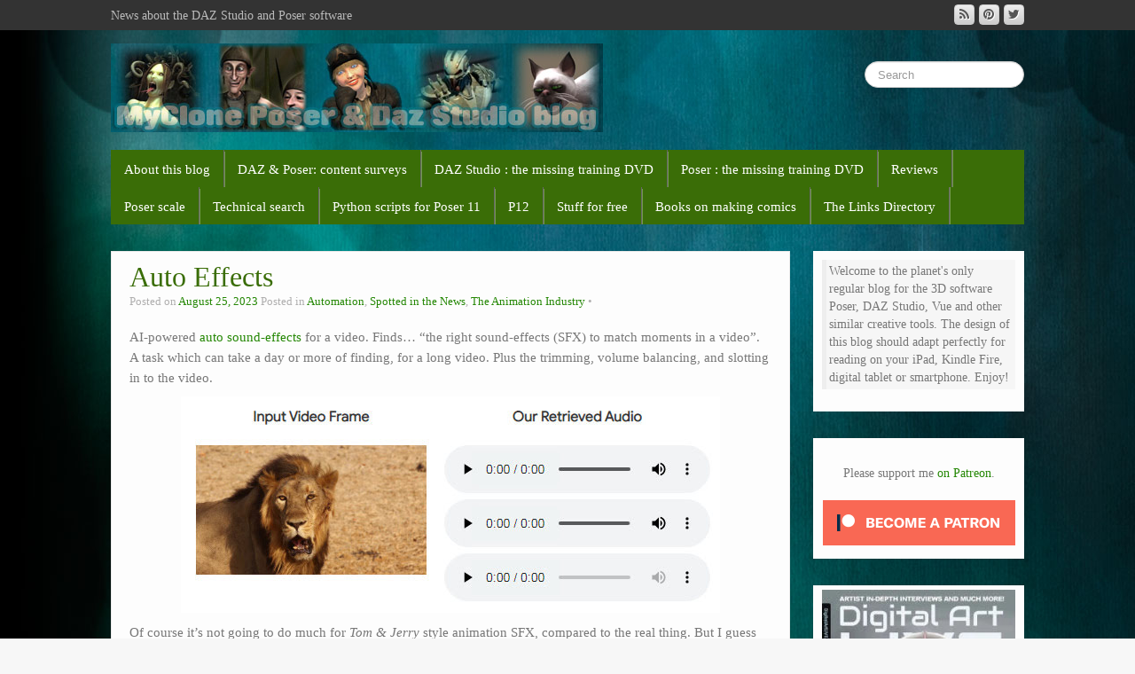

--- FILE ---
content_type: text/html; charset=UTF-8
request_url: https://jurn.link/dazposer/index.php/2023/08/25/auto-effects/
body_size: 13797
content:
	<!DOCTYPE html>
	<!--[if lt IE 7]>
	<html class="ie ie6 lte9 lte8 lte7" lang="en-US">
	<![endif]-->
	<!--[if IE 7]>
	<html class="ie ie7 lte9 lte8 lte7" lang="en-US">
	<![endif]-->
	<!--[if IE 8]>
	<html class="ie ie8 lte9 lte8" lang="en-US">
	<![endif]-->
	<!--[if IE 9]>
	<html class="ie ie9" lang="en-US">
	<![endif]-->
	<!--[if gt IE 9]>
	<html lang="en-US"> <![endif]-->
	<!--[if !IE]><!-->
<html lang="en-US">
	<!--<![endif]-->
	<head>
		<meta charset="UTF-8"/>
		<meta name="viewport" content="width=device-width"/>

		<link rel="profile" href="http://gmpg.org/xfn/11"/>
		<link rel="pingback" href="https://jurn.link/dazposer/xmlrpc.php"/>

		<!-- IE6-8 support of HTML5 elements -->

		<title>Auto Effects &#8211; MyClone Poser and Daz Studio blog</title>
<meta name='robots' content='max-image-preview:large' />
<link rel="alternate" type="application/rss+xml" title="MyClone Poser and Daz Studio blog &raquo; Feed" href="https://jurn.link/dazposer/index.php/feed/" />
<link rel="alternate" type="application/rss+xml" title="MyClone Poser and Daz Studio blog &raquo; Comments Feed" href="https://jurn.link/dazposer/index.php/comments/feed/" />
<link rel="alternate" type="application/rss+xml" title="MyClone Poser and Daz Studio blog &raquo; Auto Effects Comments Feed" href="https://jurn.link/dazposer/index.php/2023/08/25/auto-effects/feed/" />
<link rel="alternate" title="oEmbed (JSON)" type="application/json+oembed" href="https://jurn.link/dazposer/index.php/wp-json/oembed/1.0/embed?url=https%3A%2F%2Fjurn.link%2Fdazposer%2Findex.php%2F2023%2F08%2F25%2Fauto-effects%2F" />
<link rel="alternate" title="oEmbed (XML)" type="text/xml+oembed" href="https://jurn.link/dazposer/index.php/wp-json/oembed/1.0/embed?url=https%3A%2F%2Fjurn.link%2Fdazposer%2Findex.php%2F2023%2F08%2F25%2Fauto-effects%2F&#038;format=xml" />
<style id='wp-img-auto-sizes-contain-inline-css'>
img:is([sizes=auto i],[sizes^="auto," i]){contain-intrinsic-size:3000px 1500px}
/*# sourceURL=wp-img-auto-sizes-contain-inline-css */
</style>

<link rel='stylesheet' id='urvanov_syntax_highlighter-css' href='https://jurn.link/dazposer/wp-content/plugins/urvanov-syntax-highlighter/css/min/urvanov_syntax_highlighter.min.css?ver=2.9.0' media='all' />
<style id='wp-emoji-styles-inline-css'>

	img.wp-smiley, img.emoji {
		display: inline !important;
		border: none !important;
		box-shadow: none !important;
		height: 1em !important;
		width: 1em !important;
		margin: 0 0.07em !important;
		vertical-align: -0.1em !important;
		background: none !important;
		padding: 0 !important;
	}
/*# sourceURL=wp-emoji-styles-inline-css */
</style>
<link rel='stylesheet' id='wp-block-library-css' href='https://jurn.link/dazposer/wp-includes/css/dist/block-library/style.min.css?ver=6.9' media='all' />
<style id='wp-block-archives-inline-css'>
.wp-block-archives{box-sizing:border-box}.wp-block-archives-dropdown label{display:block}
/*# sourceURL=https://jurn.link/dazposer/wp-includes/blocks/archives/style.min.css */
</style>
<style id='wp-block-categories-inline-css'>
.wp-block-categories{box-sizing:border-box}.wp-block-categories.alignleft{margin-right:2em}.wp-block-categories.alignright{margin-left:2em}.wp-block-categories.wp-block-categories-dropdown.aligncenter{text-align:center}.wp-block-categories .wp-block-categories__label{display:block;width:100%}
/*# sourceURL=https://jurn.link/dazposer/wp-includes/blocks/categories/style.min.css */
</style>
<style id='wp-block-heading-inline-css'>
h1:where(.wp-block-heading).has-background,h2:where(.wp-block-heading).has-background,h3:where(.wp-block-heading).has-background,h4:where(.wp-block-heading).has-background,h5:where(.wp-block-heading).has-background,h6:where(.wp-block-heading).has-background{padding:1.25em 2.375em}h1.has-text-align-left[style*=writing-mode]:where([style*=vertical-lr]),h1.has-text-align-right[style*=writing-mode]:where([style*=vertical-rl]),h2.has-text-align-left[style*=writing-mode]:where([style*=vertical-lr]),h2.has-text-align-right[style*=writing-mode]:where([style*=vertical-rl]),h3.has-text-align-left[style*=writing-mode]:where([style*=vertical-lr]),h3.has-text-align-right[style*=writing-mode]:where([style*=vertical-rl]),h4.has-text-align-left[style*=writing-mode]:where([style*=vertical-lr]),h4.has-text-align-right[style*=writing-mode]:where([style*=vertical-rl]),h5.has-text-align-left[style*=writing-mode]:where([style*=vertical-lr]),h5.has-text-align-right[style*=writing-mode]:where([style*=vertical-rl]),h6.has-text-align-left[style*=writing-mode]:where([style*=vertical-lr]),h6.has-text-align-right[style*=writing-mode]:where([style*=vertical-rl]){rotate:180deg}
/*# sourceURL=https://jurn.link/dazposer/wp-includes/blocks/heading/style.min.css */
</style>
<style id='wp-block-group-inline-css'>
.wp-block-group{box-sizing:border-box}:where(.wp-block-group.wp-block-group-is-layout-constrained){position:relative}
/*# sourceURL=https://jurn.link/dazposer/wp-includes/blocks/group/style.min.css */
</style>
<style id='wp-block-group-theme-inline-css'>
:where(.wp-block-group.has-background){padding:1.25em 2.375em}
/*# sourceURL=https://jurn.link/dazposer/wp-includes/blocks/group/theme.min.css */
</style>
<style id='global-styles-inline-css'>
:root{--wp--preset--aspect-ratio--square: 1;--wp--preset--aspect-ratio--4-3: 4/3;--wp--preset--aspect-ratio--3-4: 3/4;--wp--preset--aspect-ratio--3-2: 3/2;--wp--preset--aspect-ratio--2-3: 2/3;--wp--preset--aspect-ratio--16-9: 16/9;--wp--preset--aspect-ratio--9-16: 9/16;--wp--preset--color--black: #000000;--wp--preset--color--cyan-bluish-gray: #abb8c3;--wp--preset--color--white: #ffffff;--wp--preset--color--pale-pink: #f78da7;--wp--preset--color--vivid-red: #cf2e2e;--wp--preset--color--luminous-vivid-orange: #ff6900;--wp--preset--color--luminous-vivid-amber: #fcb900;--wp--preset--color--light-green-cyan: #7bdcb5;--wp--preset--color--vivid-green-cyan: #00d084;--wp--preset--color--pale-cyan-blue: #8ed1fc;--wp--preset--color--vivid-cyan-blue: #0693e3;--wp--preset--color--vivid-purple: #9b51e0;--wp--preset--gradient--vivid-cyan-blue-to-vivid-purple: linear-gradient(135deg,rgb(6,147,227) 0%,rgb(155,81,224) 100%);--wp--preset--gradient--light-green-cyan-to-vivid-green-cyan: linear-gradient(135deg,rgb(122,220,180) 0%,rgb(0,208,130) 100%);--wp--preset--gradient--luminous-vivid-amber-to-luminous-vivid-orange: linear-gradient(135deg,rgb(252,185,0) 0%,rgb(255,105,0) 100%);--wp--preset--gradient--luminous-vivid-orange-to-vivid-red: linear-gradient(135deg,rgb(255,105,0) 0%,rgb(207,46,46) 100%);--wp--preset--gradient--very-light-gray-to-cyan-bluish-gray: linear-gradient(135deg,rgb(238,238,238) 0%,rgb(169,184,195) 100%);--wp--preset--gradient--cool-to-warm-spectrum: linear-gradient(135deg,rgb(74,234,220) 0%,rgb(151,120,209) 20%,rgb(207,42,186) 40%,rgb(238,44,130) 60%,rgb(251,105,98) 80%,rgb(254,248,76) 100%);--wp--preset--gradient--blush-light-purple: linear-gradient(135deg,rgb(255,206,236) 0%,rgb(152,150,240) 100%);--wp--preset--gradient--blush-bordeaux: linear-gradient(135deg,rgb(254,205,165) 0%,rgb(254,45,45) 50%,rgb(107,0,62) 100%);--wp--preset--gradient--luminous-dusk: linear-gradient(135deg,rgb(255,203,112) 0%,rgb(199,81,192) 50%,rgb(65,88,208) 100%);--wp--preset--gradient--pale-ocean: linear-gradient(135deg,rgb(255,245,203) 0%,rgb(182,227,212) 50%,rgb(51,167,181) 100%);--wp--preset--gradient--electric-grass: linear-gradient(135deg,rgb(202,248,128) 0%,rgb(113,206,126) 100%);--wp--preset--gradient--midnight: linear-gradient(135deg,rgb(2,3,129) 0%,rgb(40,116,252) 100%);--wp--preset--font-size--small: 13px;--wp--preset--font-size--medium: 20px;--wp--preset--font-size--large: 36px;--wp--preset--font-size--x-large: 42px;--wp--preset--spacing--20: 0.44rem;--wp--preset--spacing--30: 0.67rem;--wp--preset--spacing--40: 1rem;--wp--preset--spacing--50: 1.5rem;--wp--preset--spacing--60: 2.25rem;--wp--preset--spacing--70: 3.38rem;--wp--preset--spacing--80: 5.06rem;--wp--preset--shadow--natural: 6px 6px 9px rgba(0, 0, 0, 0.2);--wp--preset--shadow--deep: 12px 12px 50px rgba(0, 0, 0, 0.4);--wp--preset--shadow--sharp: 6px 6px 0px rgba(0, 0, 0, 0.2);--wp--preset--shadow--outlined: 6px 6px 0px -3px rgb(255, 255, 255), 6px 6px rgb(0, 0, 0);--wp--preset--shadow--crisp: 6px 6px 0px rgb(0, 0, 0);}:where(.is-layout-flex){gap: 0.5em;}:where(.is-layout-grid){gap: 0.5em;}body .is-layout-flex{display: flex;}.is-layout-flex{flex-wrap: wrap;align-items: center;}.is-layout-flex > :is(*, div){margin: 0;}body .is-layout-grid{display: grid;}.is-layout-grid > :is(*, div){margin: 0;}:where(.wp-block-columns.is-layout-flex){gap: 2em;}:where(.wp-block-columns.is-layout-grid){gap: 2em;}:where(.wp-block-post-template.is-layout-flex){gap: 1.25em;}:where(.wp-block-post-template.is-layout-grid){gap: 1.25em;}.has-black-color{color: var(--wp--preset--color--black) !important;}.has-cyan-bluish-gray-color{color: var(--wp--preset--color--cyan-bluish-gray) !important;}.has-white-color{color: var(--wp--preset--color--white) !important;}.has-pale-pink-color{color: var(--wp--preset--color--pale-pink) !important;}.has-vivid-red-color{color: var(--wp--preset--color--vivid-red) !important;}.has-luminous-vivid-orange-color{color: var(--wp--preset--color--luminous-vivid-orange) !important;}.has-luminous-vivid-amber-color{color: var(--wp--preset--color--luminous-vivid-amber) !important;}.has-light-green-cyan-color{color: var(--wp--preset--color--light-green-cyan) !important;}.has-vivid-green-cyan-color{color: var(--wp--preset--color--vivid-green-cyan) !important;}.has-pale-cyan-blue-color{color: var(--wp--preset--color--pale-cyan-blue) !important;}.has-vivid-cyan-blue-color{color: var(--wp--preset--color--vivid-cyan-blue) !important;}.has-vivid-purple-color{color: var(--wp--preset--color--vivid-purple) !important;}.has-black-background-color{background-color: var(--wp--preset--color--black) !important;}.has-cyan-bluish-gray-background-color{background-color: var(--wp--preset--color--cyan-bluish-gray) !important;}.has-white-background-color{background-color: var(--wp--preset--color--white) !important;}.has-pale-pink-background-color{background-color: var(--wp--preset--color--pale-pink) !important;}.has-vivid-red-background-color{background-color: var(--wp--preset--color--vivid-red) !important;}.has-luminous-vivid-orange-background-color{background-color: var(--wp--preset--color--luminous-vivid-orange) !important;}.has-luminous-vivid-amber-background-color{background-color: var(--wp--preset--color--luminous-vivid-amber) !important;}.has-light-green-cyan-background-color{background-color: var(--wp--preset--color--light-green-cyan) !important;}.has-vivid-green-cyan-background-color{background-color: var(--wp--preset--color--vivid-green-cyan) !important;}.has-pale-cyan-blue-background-color{background-color: var(--wp--preset--color--pale-cyan-blue) !important;}.has-vivid-cyan-blue-background-color{background-color: var(--wp--preset--color--vivid-cyan-blue) !important;}.has-vivid-purple-background-color{background-color: var(--wp--preset--color--vivid-purple) !important;}.has-black-border-color{border-color: var(--wp--preset--color--black) !important;}.has-cyan-bluish-gray-border-color{border-color: var(--wp--preset--color--cyan-bluish-gray) !important;}.has-white-border-color{border-color: var(--wp--preset--color--white) !important;}.has-pale-pink-border-color{border-color: var(--wp--preset--color--pale-pink) !important;}.has-vivid-red-border-color{border-color: var(--wp--preset--color--vivid-red) !important;}.has-luminous-vivid-orange-border-color{border-color: var(--wp--preset--color--luminous-vivid-orange) !important;}.has-luminous-vivid-amber-border-color{border-color: var(--wp--preset--color--luminous-vivid-amber) !important;}.has-light-green-cyan-border-color{border-color: var(--wp--preset--color--light-green-cyan) !important;}.has-vivid-green-cyan-border-color{border-color: var(--wp--preset--color--vivid-green-cyan) !important;}.has-pale-cyan-blue-border-color{border-color: var(--wp--preset--color--pale-cyan-blue) !important;}.has-vivid-cyan-blue-border-color{border-color: var(--wp--preset--color--vivid-cyan-blue) !important;}.has-vivid-purple-border-color{border-color: var(--wp--preset--color--vivid-purple) !important;}.has-vivid-cyan-blue-to-vivid-purple-gradient-background{background: var(--wp--preset--gradient--vivid-cyan-blue-to-vivid-purple) !important;}.has-light-green-cyan-to-vivid-green-cyan-gradient-background{background: var(--wp--preset--gradient--light-green-cyan-to-vivid-green-cyan) !important;}.has-luminous-vivid-amber-to-luminous-vivid-orange-gradient-background{background: var(--wp--preset--gradient--luminous-vivid-amber-to-luminous-vivid-orange) !important;}.has-luminous-vivid-orange-to-vivid-red-gradient-background{background: var(--wp--preset--gradient--luminous-vivid-orange-to-vivid-red) !important;}.has-very-light-gray-to-cyan-bluish-gray-gradient-background{background: var(--wp--preset--gradient--very-light-gray-to-cyan-bluish-gray) !important;}.has-cool-to-warm-spectrum-gradient-background{background: var(--wp--preset--gradient--cool-to-warm-spectrum) !important;}.has-blush-light-purple-gradient-background{background: var(--wp--preset--gradient--blush-light-purple) !important;}.has-blush-bordeaux-gradient-background{background: var(--wp--preset--gradient--blush-bordeaux) !important;}.has-luminous-dusk-gradient-background{background: var(--wp--preset--gradient--luminous-dusk) !important;}.has-pale-ocean-gradient-background{background: var(--wp--preset--gradient--pale-ocean) !important;}.has-electric-grass-gradient-background{background: var(--wp--preset--gradient--electric-grass) !important;}.has-midnight-gradient-background{background: var(--wp--preset--gradient--midnight) !important;}.has-small-font-size{font-size: var(--wp--preset--font-size--small) !important;}.has-medium-font-size{font-size: var(--wp--preset--font-size--medium) !important;}.has-large-font-size{font-size: var(--wp--preset--font-size--large) !important;}.has-x-large-font-size{font-size: var(--wp--preset--font-size--x-large) !important;}
/*# sourceURL=global-styles-inline-css */
</style>

<style id='classic-theme-styles-inline-css'>
/*! This file is auto-generated */
.wp-block-button__link{color:#fff;background-color:#32373c;border-radius:9999px;box-shadow:none;text-decoration:none;padding:calc(.667em + 2px) calc(1.333em + 2px);font-size:1.125em}.wp-block-file__button{background:#32373c;color:#fff;text-decoration:none}
/*# sourceURL=/wp-includes/css/classic-themes.min.css */
</style>
<link rel='stylesheet' id='bootstrap-style-css' href='https://jurn.link/dazposer/wp-content/themes/ifeature/cyberchimps/lib/bootstrap/css/bootstrap.min.css?ver=2.0.4' media='all' />
<link rel='stylesheet' id='bootstrap-responsive-style-css' href='https://jurn.link/dazposer/wp-content/themes/ifeature/cyberchimps/lib/bootstrap/css/bootstrap-responsive.min.css?ver=2.0.4' media='all' />
<link rel='stylesheet' id='font-awesome-css' href='https://jurn.link/dazposer/wp-content/themes/ifeature/cyberchimps/lib/css/font-awesome.min.css?ver=6.9' media='all' />
<link rel='stylesheet' id='ifeature_cc_responsive-css' href='https://jurn.link/dazposer/wp-content/themes/ifeature/cyberchimps/lib/bootstrap/css/cyberchimps-responsive.min.css?ver=1.0' media='all' />
<link rel='stylesheet' id='core-style-css' href='https://jurn.link/dazposer/wp-content/themes/ifeature/cyberchimps/lib/css/core.css?ver=1.0' media='all' />
<link rel='stylesheet' id='style-css' href='https://jurn.link/dazposer/wp-content/themes/ifeature/style.css?ver=1.0' media='all' />
<link rel='stylesheet' id='elements_style-css' href='https://jurn.link/dazposer/wp-content/themes/ifeature/elements/lib/css/elements.css?ver=6.9' media='all' />
<link rel='stylesheet' id='skin-style-css' href='https://jurn.link/dazposer/wp-content/themes/ifeature/inc/css/skins/green.css?ver=1.0' media='all' />
<link rel='stylesheet' id='ifeature-non-gradient-design-css' href='https://jurn.link/dazposer/wp-content/themes/ifeature/inc/css/skins/green-nongrad.css?ver=1.0' media='all' />
<script src="https://jurn.link/dazposer/wp-includes/js/jquery/jquery.min.js?ver=3.7.1" id="jquery-core-js"></script>
<script src="https://jurn.link/dazposer/wp-includes/js/jquery/jquery-migrate.min.js?ver=3.4.1" id="jquery-migrate-js"></script>
<script id="urvanov_syntax_highlighter_js-js-extra">
var UrvanovSyntaxHighlighterSyntaxSettings = {"version":"2.9.0","is_admin":"0","ajaxurl":"https://jurn.link/dazposer/wp-admin/admin-ajax.php","prefix":"urvanov-syntax-highlighter-","setting":"urvanov-syntax-highlighter-setting","selected":"urvanov-syntax-highlighter-setting-selected","changed":"urvanov-syntax-highlighter-setting-changed","special":"urvanov-syntax-highlighter-setting-special","orig_value":"data-orig-value","debug":""};
var UrvanovSyntaxHighlighterSyntaxStrings = {"copy":"Copied to the clipboard","minimize":"Click To Expand Code"};
//# sourceURL=urvanov_syntax_highlighter_js-js-extra
</script>
<script src="https://jurn.link/dazposer/wp-content/plugins/urvanov-syntax-highlighter/js/min/urvanov_syntax_highlighter.min.js?ver=2.9.0" id="urvanov_syntax_highlighter_js-js"></script>
<script src="https://jurn.link/dazposer/wp-content/themes/ifeature/cyberchimps/lib/js/gallery-lightbox.min.js?ver=1.0" id="gallery-lightbox-js"></script>
<script src="https://jurn.link/dazposer/wp-content/themes/ifeature/cyberchimps/lib/js/jquery.slimbox.min.js?ver=1.0" id="slimbox-js"></script>
<script src="https://jurn.link/dazposer/wp-content/themes/ifeature/cyberchimps/lib/js/jquery.jcarousel.min.js?ver=1.0" id="jcarousel-js"></script>
<script src="https://jurn.link/dazposer/wp-content/themes/ifeature/cyberchimps/lib/js/jquery.mobile.custom.min.js?ver=6.9" id="jquery-mobile-touch-js"></script>
<script src="https://jurn.link/dazposer/wp-content/themes/ifeature/cyberchimps/lib/js/swipe-call.min.js?ver=6.9" id="slider-call-js"></script>
<script src="https://jurn.link/dazposer/wp-content/themes/ifeature/cyberchimps/lib/js/core.min.js?ver=6.9" id="core-js-js"></script>
<script src="https://jurn.link/dazposer/wp-content/themes/ifeature/elements/lib/js/elements.min.js?ver=6.9" id="elements_js-js"></script>
<link rel="https://api.w.org/" href="https://jurn.link/dazposer/index.php/wp-json/" /><link rel="alternate" title="JSON" type="application/json" href="https://jurn.link/dazposer/index.php/wp-json/wp/v2/posts/21847" /><link rel="EditURI" type="application/rsd+xml" title="RSD" href="https://jurn.link/dazposer/xmlrpc.php?rsd" />
<meta name="generator" content="WordPress 6.9" />
<link rel="canonical" href="https://jurn.link/dazposer/index.php/2023/08/25/auto-effects/" />
<link rel='shortlink' href='https://jurn.link/dazposer/?p=21847' />
<style type="text/css">.ie8 .container {max-width: 1070px;width:auto;}</style>
	<style type="text/css">
		body {
		background-image: url('https://jurn.link/dazposer/wp-content/uploads/2022/04/bodybg.jpg'); background-repeat: repeat; background-position: top left; background-attachment: fixed;		}
	</style>

		<style type="text/css" media="all">
		
		
			</style>
	
			<style type="text/css" media="all">
								body {
											font-size : 14px;
										font-family : Georgia, serif;
								}

																			a				{
					color:
						#248704				;
				}
										a:hover				{
					color:
						#c9003c				;
				}
																.container {
											 max-width : 1070px;
								}

				
								h1, h2, h3, h4, h5, h6 {
					font-family					 : Georgia, serif;
											}

					
			</style>
					<style id="wp-custom-css">
			.sidebar .widget_media_image {
    text-align:center;

}
/* hide meta data on posts - names and avatars only */
.entry-meta .byline { display: none; }

/* Highlight the pagination buttons at the bottom of search results */
.gsc-cursor-page {
   font-size: 1.5em;
   padding: 4px 8px;
   border: 2px solid #ccc;
}
/* Padding for pagination links at foot of search results */
.gsc-cursor-box {
   padding-top: 12px !important;
	 padding-bottom: 22px !important;
}		</style>
			</head>

<body class="wp-singular post-template-default single single-post postid-21847 single-format-standard custom-background wp-embed-responsive wp-theme-ifeature cc-responsive">

<!-- ---------------- Top Header ------------------- -->
	<div class="container-full-width" id="top_header">
		<div class="container">
			<div class="container-fluid">
				<div class="row-fluid">
					<div class="span6">
						<div class="top-head-description">
							News about the DAZ Studio and Poser software						</div>
					</div>
					<div class="top-head-social span6">
									<div id="social">
				<div class="default-icons">
					<a href="" title="MyClone Poser and Daz Studio blog Twitter" class="symbol twitterbird"></a><a href="" title="MyClone Poser and Daz Studio blog Pinterest" class="symbol pinterest"></a><a href="" title="MyClone Poser and Daz Studio blog Rss" class="symbol rss"></a>				</div>
			</div>

								</div>
				</div>
			</div>
		</div>
	</div>

<!-- ---------------- Header --------------------- -->
<div id="header_section">
<div id="header_section" class="container-full-width">

	<div class="container">

		
		<div class="container-fluid">

						<header id="cc-header" class="row-fluid">
				<div class="span7">
									<div id="logo">
					<a href="https://jurn.link/dazposer" title="MyClone Poser and Daz Studio blog"><img src="https://jurn.link/dazposer/wp-content/uploads/2022/04/bodybanner.jpg" alt="MyClone Poser and Daz Studio blog"></a>
				</div>
								</div>

				<div id="search" class="span5">
					
<form method="get" id="searchform" class="navbar-search pull-right" action="https://jurn.link/dazposer/" role="search">
	<input type="text" class="search-query input-medium" name="s" placeholder="Search"/>
</form>
<div class="clear"></div>
				</div>
			</header>
			
		</div>
		<!-- container fluid -->

	</div>
	<!-- container -->

</div>
<!-- container full width -->


<!-- ---------------- Menu ----------------------- -->

<div class="container-full-width" id="main_navigation">
	<div class="container">
		<div class="container-fluid">
			<nav id="navigation" role="navigation">
				<div class="main-navigation navbar navbar-inverse">
					<div class="navbar-inner">
						<div class="container">
														<div class="nav-collapse collapse" aria-expanded="true">
																<div class="menu-pages-container"><ul id="menu-pages" class="nav"><li id="menu-item-18509" class="menu-item menu-item-type-post_type menu-item-object-page menu-item-18509"><a href="https://jurn.link/dazposer/index.php/about/">About this blog</a></li>
<li id="menu-item-18505" class="menu-item menu-item-type-post_type menu-item-object-page menu-item-18505"><a href="https://jurn.link/dazposer/index.php/daz-poser-themed-content-lists/">DAZ &#038; Poser: content surveys</a></li>
<li id="menu-item-18506" class="menu-item menu-item-type-post_type menu-item-object-page menu-item-18506"><a href="https://jurn.link/dazposer/index.php/daz-studio-the-missing-training-dvd/">DAZ Studio : the missing training DVD</a></li>
<li id="menu-item-18507" class="menu-item menu-item-type-post_type menu-item-object-page menu-item-18507"><a href="https://jurn.link/dazposer/index.php/poser-the-missing-training-dvd/">Poser : the missing training DVD</a></li>
<li id="menu-item-18503" class="menu-item menu-item-type-post_type menu-item-object-page menu-item-18503"><a href="https://jurn.link/dazposer/index.php/reviews/">Reviews</a></li>
<li id="menu-item-18500" class="menu-item menu-item-type-post_type menu-item-object-page menu-item-18500"><a href="https://jurn.link/dazposer/index.php/poser-scale/">Poser scale</a></li>
<li id="menu-item-18502" class="menu-item menu-item-type-post_type menu-item-object-page menu-item-18502"><a href="https://jurn.link/dazposer/index.php/test-search/">Technical search</a></li>
<li id="menu-item-18504" class="menu-item menu-item-type-post_type menu-item-object-page menu-item-18504"><a href="https://jurn.link/dazposer/index.php/python-scripts-for-poser-11/">Python scripts for Poser 11</a></li>
<li id="menu-item-19380" class="menu-item menu-item-type-post_type menu-item-object-page menu-item-19380"><a href="https://jurn.link/dazposer/index.php/p12/">P12</a></li>
<li id="menu-item-18508" class="menu-item menu-item-type-post_type menu-item-object-page menu-item-18508"><a href="https://jurn.link/dazposer/index.php/stuff-for-free/">Stuff for free</a></li>
<li id="menu-item-18501" class="menu-item menu-item-type-post_type menu-item-object-page menu-item-18501"><a href="https://jurn.link/dazposer/index.php/books-on-making-comics/">Books on making comics</a></li>
<li id="menu-item-18586" class="menu-item menu-item-type-post_type menu-item-object-page menu-item-18586"><a href="https://jurn.link/dazposer/index.php/the-links-directory/">The Links Directory</a></li>
</ul></div>
								
															</div>
						<!-- collapse -->

						<!-- .btn-navbar is used as the toggle for collapsed navbar content -->
							<a class="btn btn-navbar" data-toggle="collapse" data-target=".nav-collapse">
								<span class="icon-bar"></span>
								<span class="icon-bar"></span>
								<span class="icon-bar"></span>
							</a>
												</div>
						<!-- container -->
					</div>
					<!-- .navbar-inner .row-fluid -->
				</div>
				<!-- main-navigation navbar -->
			</nav>
			<!-- #navigation -->
		</div>
		<!-- container-fluid -->
	</div>
	<!-- container -->
</div>
<!-- container full width -->
</div>

	<div id="single_page" class="container-full-width">

		<div class="container">

			<div class="container-fluid">

				
				<div id="container" class="row-fluid">

					
					<div id="content" class=" span9 content-sidebar-right">

						
						
							
<article id="post-21847" class="post-21847 post type-post status-publish format-standard hentry category-automation category-spotted-in-the-news category-the-animation-industry">

	<header class="entry-header">

			<h1 class="entry-title">					Auto Effects				</h1>			<div class="entry-meta">
				Posted on <a href="https://jurn.link/dazposer/index.php/2023/08/25/auto-effects/" title="8:40 pm" rel="bookmark">
							<time class="entry-date updated" datetime="2023-08-25T20:40:38+00:00">August 25, 2023</time>
						</a><span class="byline"> by <span class="author vcard">
				<a class="url fn n" href="https://jurn.link/dazposer/index.php/author/jonahjameson/" title="View all posts by jonahjameson" rel="author">jonahjameson</a>
			</span>
			<span class="avatar">
				<a href="https://jurn.link/dazposer/index.php/author/jonahjameson/" title="View all posts by jonahjameson" rel="avatar"><img alt='' src='https://secure.gravatar.com/avatar/a391f0eff39a18cd89c0f4cadb40b3c3a10a2a89b17f4738f4ac7a29acd6b12c?s=20&#038;d=identicon&#038;r=g' srcset='https://secure.gravatar.com/avatar/a391f0eff39a18cd89c0f4cadb40b3c3a10a2a89b17f4738f4ac7a29acd6b12c?s=40&#038;d=identicon&#038;r=g 2x' class='avatar avatar-20 photo' height='20' width='20' decoding='async'/></a>
			</span>
		</span>				<span class="cat-links">
				Posted in <a href="https://jurn.link/dazposer/index.php/category/automation/" rel="category tag">Automation</a>, <a href="https://jurn.link/dazposer/index.php/category/spotted-in-the-news/" rel="category tag">Spotted in the News</a>, <a href="https://jurn.link/dazposer/index.php/category/the-animation-industry/" rel="category tag">The Animation Industry</a>			</span>
				<span class="sep">   </span>
								<span class="comments-link"><a href="https://jurn.link/dazposer/index.php/2023/08/25/auto-effects/#respond"></a></span>
				<span class="sep">  </span>
							</div><!-- .entry-meta -->
			</header>
	<!-- .entry-header -->

	
		<div class="entry-content">
						<p>AI-powered <a href="https://juliawilkins.github.io/sound-effects-retrieval-from-video/">auto sound-effects</a> for a video.  Finds&#8230; &#8220;the right sound-effects (SFX) to match moments in a video&#8221;. A task which can take a day or more of finding, for a long video. Plus the trimming, volume balancing, and slotting in to the video. </p>
<p><a href="https://jurn.link/dazposer/wp-content/uploads/2023/08/2023-08-25_214053.jpg"><img fetchpriority="high" decoding="async" src="https://jurn.link/dazposer/wp-content/uploads/2023/08/2023-08-25_214053.jpg" alt="" width="608" height="244" class="aligncenter size-full wp-image-21849" srcset="https://jurn.link/dazposer/wp-content/uploads/2023/08/2023-08-25_214053.jpg 608w, https://jurn.link/dazposer/wp-content/uploads/2023/08/2023-08-25_214053-300x120.jpg 300w" sizes="(max-width: 608px) 100vw, 608px" /></a></p>
<p>Of course it&#8217;s not going to do much for <em>Tom &#038; Jerry</em> style animation SFX, compared to the real thing. But I guess for regular normal Powerpoint things (&#8220;that&#8217;s a dog, it barks, get bark-sound&#8221;) it could be useful for those making a &#8216;holiday-photos slideshow&#8217; presentation. </p>
<p>And it may also save time for creatives. For instance this could interface in interesting ways with the giant Freesound library&#8217;s <a href="https://blog.freesound.org/?p=1813">new simple taxonomy</a>. (&#8220;That&#8217;s a dog, it barks, get links to top-12 bark sounds on Freesound&#8221;). That would save some time. Not so much a new &#8216;recommender&#8217; system (they&#8217;re always dim-witted), but more a new creative &#8216;options bundler&#8217; system. Likely to find a place within the emerging and more complex AI-powered <a href="https://github.com/Audio-AGI/WavJourney">script-flow workflow software</a>.</p>
								</div><!-- .entry-content -->

	
			<footer class="entry-meta">

					</footer><!-- #entry-meta -->
	</article><!-- #post-21847 -->

														<div class="more-content">
								<div class="row-fluid">
									<div class="span6 previous-post">
										&laquo; <a href="https://jurn.link/dazposer/index.php/2023/08/24/renderosity-animation-contest-2023/" rel="prev">Renderosity Animation Contest 2023</a>									</div>
									<div class="span6 next-post">
										<a href="https://jurn.link/dazposer/index.php/2023/08/29/superflying-dreamland-for-poser/" rel="next">SuperFlying Dreamland for Poser</a> &raquo;									</div>
								</div>
							</div>

							

<div id="comments" class="comments-area">

	
	
	
		<div id="respond" class="comment-respond">
		<h3 id="reply-title" class="comment-reply-title">Leave a comment <small><a rel="nofollow" id="cancel-comment-reply-link" href="/dazposer/index.php/2023/08/25/auto-effects/#respond" style="display:none;">Cancel reply</a></small></h3><form action="https://jurn.link/dazposer/wp-comments-post.php" method="post" id="commentform" class="comment-form"><p class="comment-notes"><span id="email-notes">Your email address will not be published.</span> <span class="required-field-message">Required fields are marked <span class="required">*</span></span></p><p class="comment-form-comment"><label for="comment">Comment <span class="required">*</span></label> <textarea id="comment" name="comment" cols="45" rows="8" maxlength="65525" required></textarea></p><p class="comment-form-author"><label for="author">Name <span class="required">*</span></label> <input id="author" name="author" type="text" value="" size="30" maxlength="245" autocomplete="name" required /></p>
<p class="comment-form-email"><label for="email">Email <span class="required">*</span></label> <input id="email" name="email" type="email" value="" size="30" maxlength="100" aria-describedby="email-notes" autocomplete="email" required /></p>
<p class="comment-form-url"><label for="url">Website</label> <input id="url" name="url" type="url" value="" size="30" maxlength="200" autocomplete="url" /></p>
<p class="comment-form-cookies-consent"><input id="wp-comment-cookies-consent" name="wp-comment-cookies-consent" type="checkbox" value="yes" /> <label for="wp-comment-cookies-consent">Save my name, email, and website in this browser for the next time I comment.</label></p>
<p class="form-submit"><input name="submit" type="submit" id="submit" class="submit" value="Post Comment" /> <input type='hidden' name='comment_post_ID' value='21847' id='comment_post_ID' />
<input type='hidden' name='comment_parent' id='comment_parent' value='0' />
</p><p style="display: none;"><input type="hidden" id="akismet_comment_nonce" name="akismet_comment_nonce" value="9cf4cc3d34" /></p><p style="display: none !important;" class="akismet-fields-container" data-prefix="ak_"><label>&#916;<textarea name="ak_hp_textarea" cols="45" rows="8" maxlength="100"></textarea></label><input type="hidden" id="ak_js_1" name="ak_js" value="226"/><script>document.getElementById( "ak_js_1" ).setAttribute( "value", ( new Date() ).getTime() );</script></p></form>	</div><!-- #respond -->
	
</div><!-- #comments .comments-area -->

						
						
					</div>
					<!-- #content -->

					
<div id="secondary" class="widget-area span3">

	
	<div id="sidebar">
		<aside id="custom_html-2" class="widget_text widget-container widget_custom_html"><div class="textwidget custom-html-widget"><blockquote>Welcome to the planet's only regular blog for the 3D software Poser, DAZ Studio, Vue and other similar creative tools. The design of this blog should adapt perfectly for reading on your iPad, Kindle Fire, digital tablet or smartphone. Enjoy!</blockquote></div></aside><aside id="custom_html-3" class="widget_text widget-container widget_custom_html"><div class="textwidget custom-html-widget"><p></p><br>
<center>Please support me <a href="https://www.patreon.com/davehaden">on Patreon</a>.</center><center><br><a href="https://www.patreon.com/davehaden"><img src="https://jurn.link/dazposer/wp-content/uploads/2022/04/patreonButton.png" alt="" width="217" height="51" class="middle size-full wp-image-18609" /></a></center></div></aside><aside id="custom_html-5" class="widget_text widget-container widget_custom_html"><div class="textwidget custom-html-widget"><center><a href="https://daden.gumroad.com/l/ozclq"><img src="https://jurn.link/dazposer/wp-content/uploads/2022/10/dal71.jpg" alt="DAL" width="218" height="281" class="aligncenter size-full wp-image-20317" /></a><br><font size="-1"><a href="https://daden.gumroad.com/l/ozclq">Get the final issue of <em>Digital Art Live</em></a>, free on Gumroad.</font></center></div></aside><aside id="custom_html-4" class="widget_text widget-container widget_custom_html"><div class="textwidget custom-html-widget"><center><a href="https://www.renderosity.com/marketplace/products/87657/renderosity-prime-annual-membership?AID=4737"><img src="https://jurn.link/dazposer/wp-content/uploads/2022/04/rendo-prime.jpg" alt="" width="213" height="116" /></a></center>

<center><a href="https://www.renderosity.com/marketplace/products/87657/renderosity-prime-annual-membership?AID=4737">Get a Renderosity Prime Annual Membership</a>, for regular discounts, coupons and more. No auto-renew.</center>

</div></aside><aside id="block-6" class="widget-container widget_block"><div class="wp-block-group"><div class="wp-block-group__inner-container is-layout-flow wp-block-group-is-layout-flow"><h4 class="wp-block-heading">&nbsp;&nbsp;&nbsp;&nbsp;Categories:</h4><ul class="wp-block-categories-list wp-block-categories">	<li class="cat-item cat-item-20"><a href="https://jurn.link/dazposer/index.php/category/3d-renders/">3D Renders</a>
</li>
	<li class="cat-item cat-item-17"><a href="https://jurn.link/dazposer/index.php/category/3d-utilities/">3D Utilities</a>
</li>
	<li class="cat-item cat-item-23"><a href="https://jurn.link/dazposer/index.php/category/automation/">Automation</a>
</li>
	<li class="cat-item cat-item-10"><a href="https://jurn.link/dazposer/index.php/category/carrara/">Carrara</a>
</li>
	<li class="cat-item cat-item-11"><a href="https://jurn.link/dazposer/index.php/category/comics/">Comics</a>
</li>
	<li class="cat-item cat-item-13"><a href="https://jurn.link/dazposer/index.php/category/companion-software/">Companion software</a>
</li>
	<li class="cat-item cat-item-16"><a href="https://jurn.link/dazposer/index.php/category/competitions/">Competitions</a>
</li>
	<li class="cat-item cat-item-5"><a href="https://jurn.link/dazposer/index.php/category/daz-studio/">DAZ Studio</a>
</li>
	<li class="cat-item cat-item-2"><a href="https://jurn.link/dazposer/index.php/category/films/">Films</a>
</li>
	<li class="cat-item cat-item-9"><a href="https://jurn.link/dazposer/index.php/category/freebies/">Freebies</a>
</li>
	<li class="cat-item cat-item-14"><a href="https://jurn.link/dazposer/index.php/category/friday-funny/">Friday Funny</a>
</li>
	<li class="cat-item cat-item-19"><a href="https://jurn.link/dazposer/index.php/category/housekeeping/">Housekeeping</a>
</li>
	<li class="cat-item cat-item-21"><a href="https://jurn.link/dazposer/index.php/category/lighting/">Lighting</a>
</li>
	<li class="cat-item cat-item-22"><a href="https://jurn.link/dazposer/index.php/category/natural-media-emulation/">Natural media emulation</a>
</li>
	<li class="cat-item cat-item-3"><a href="https://jurn.link/dazposer/index.php/category/poser/">Poser</a>
</li>
	<li class="cat-item cat-item-26"><a href="https://jurn.link/dazposer/index.php/category/poser-12/">Poser 12</a>
</li>
	<li class="cat-item cat-item-28"><a href="https://jurn.link/dazposer/index.php/category/posertosd/">Poser to Stable Diffusion</a>
</li>
	<li class="cat-item cat-item-27"><a href="https://jurn.link/dazposer/index.php/category/python-scripts/">Python scripts</a>
</li>
	<li class="cat-item cat-item-8"><a href="https://jurn.link/dazposer/index.php/category/real-time-animation/">Real-time animation</a>
</li>
	<li class="cat-item cat-item-18"><a href="https://jurn.link/dazposer/index.php/category/sketchup/">SketchUp</a>
</li>
	<li class="cat-item cat-item-6"><a href="https://jurn.link/dazposer/index.php/category/special-offers-and-discounts/">Special Offers and Discounts</a>
</li>
	<li class="cat-item cat-item-4"><a href="https://jurn.link/dazposer/index.php/category/spotted-in-the-news/">Spotted in the News</a>
</li>
	<li class="cat-item cat-item-7"><a href="https://jurn.link/dazposer/index.php/category/the-animation-industry/">The Animation Industry</a>
</li>
	<li class="cat-item cat-item-12"><a href="https://jurn.link/dazposer/index.php/category/tutorials/">Tutorials</a>
</li>
	<li class="cat-item cat-item-1"><a href="https://jurn.link/dazposer/index.php/category/uncategorized/">Uncategorized</a>
</li>
	<li class="cat-item cat-item-15"><a href="https://jurn.link/dazposer/index.php/category/vue/">Vue</a>
</li>
</ul></div></div></aside><aside id="block-5" class="widget-container widget_block"><div class="wp-block-group"><div class="wp-block-group__inner-container is-layout-flow wp-block-group-is-layout-flow"><h4 class="wp-block-heading">&nbsp;&nbsp;&nbsp;&nbsp;Archives:</h4><ul class="wp-block-archives-list wp-block-archives">	<li><a href='https://jurn.link/dazposer/index.php/2026/01/'>January 2026</a></li>
	<li><a href='https://jurn.link/dazposer/index.php/2025/12/'>December 2025</a></li>
	<li><a href='https://jurn.link/dazposer/index.php/2025/11/'>November 2025</a></li>
	<li><a href='https://jurn.link/dazposer/index.php/2025/10/'>October 2025</a></li>
	<li><a href='https://jurn.link/dazposer/index.php/2025/09/'>September 2025</a></li>
	<li><a href='https://jurn.link/dazposer/index.php/2025/08/'>August 2025</a></li>
	<li><a href='https://jurn.link/dazposer/index.php/2025/07/'>July 2025</a></li>
	<li><a href='https://jurn.link/dazposer/index.php/2025/06/'>June 2025</a></li>
	<li><a href='https://jurn.link/dazposer/index.php/2025/05/'>May 2025</a></li>
	<li><a href='https://jurn.link/dazposer/index.php/2025/04/'>April 2025</a></li>
	<li><a href='https://jurn.link/dazposer/index.php/2025/03/'>March 2025</a></li>
	<li><a href='https://jurn.link/dazposer/index.php/2025/02/'>February 2025</a></li>
	<li><a href='https://jurn.link/dazposer/index.php/2025/01/'>January 2025</a></li>
	<li><a href='https://jurn.link/dazposer/index.php/2024/12/'>December 2024</a></li>
	<li><a href='https://jurn.link/dazposer/index.php/2024/11/'>November 2024</a></li>
	<li><a href='https://jurn.link/dazposer/index.php/2024/10/'>October 2024</a></li>
	<li><a href='https://jurn.link/dazposer/index.php/2024/09/'>September 2024</a></li>
	<li><a href='https://jurn.link/dazposer/index.php/2024/08/'>August 2024</a></li>
	<li><a href='https://jurn.link/dazposer/index.php/2024/07/'>July 2024</a></li>
	<li><a href='https://jurn.link/dazposer/index.php/2024/06/'>June 2024</a></li>
	<li><a href='https://jurn.link/dazposer/index.php/2024/05/'>May 2024</a></li>
	<li><a href='https://jurn.link/dazposer/index.php/2024/04/'>April 2024</a></li>
	<li><a href='https://jurn.link/dazposer/index.php/2024/03/'>March 2024</a></li>
	<li><a href='https://jurn.link/dazposer/index.php/2024/02/'>February 2024</a></li>
	<li><a href='https://jurn.link/dazposer/index.php/2024/01/'>January 2024</a></li>
	<li><a href='https://jurn.link/dazposer/index.php/2023/12/'>December 2023</a></li>
	<li><a href='https://jurn.link/dazposer/index.php/2023/11/'>November 2023</a></li>
	<li><a href='https://jurn.link/dazposer/index.php/2023/10/'>October 2023</a></li>
	<li><a href='https://jurn.link/dazposer/index.php/2023/09/'>September 2023</a></li>
	<li><a href='https://jurn.link/dazposer/index.php/2023/08/'>August 2023</a></li>
	<li><a href='https://jurn.link/dazposer/index.php/2023/07/'>July 2023</a></li>
	<li><a href='https://jurn.link/dazposer/index.php/2023/06/'>June 2023</a></li>
	<li><a href='https://jurn.link/dazposer/index.php/2023/05/'>May 2023</a></li>
	<li><a href='https://jurn.link/dazposer/index.php/2023/04/'>April 2023</a></li>
	<li><a href='https://jurn.link/dazposer/index.php/2023/03/'>March 2023</a></li>
	<li><a href='https://jurn.link/dazposer/index.php/2023/02/'>February 2023</a></li>
	<li><a href='https://jurn.link/dazposer/index.php/2023/01/'>January 2023</a></li>
	<li><a href='https://jurn.link/dazposer/index.php/2022/12/'>December 2022</a></li>
	<li><a href='https://jurn.link/dazposer/index.php/2022/11/'>November 2022</a></li>
	<li><a href='https://jurn.link/dazposer/index.php/2022/10/'>October 2022</a></li>
	<li><a href='https://jurn.link/dazposer/index.php/2022/09/'>September 2022</a></li>
	<li><a href='https://jurn.link/dazposer/index.php/2022/08/'>August 2022</a></li>
	<li><a href='https://jurn.link/dazposer/index.php/2022/07/'>July 2022</a></li>
	<li><a href='https://jurn.link/dazposer/index.php/2022/06/'>June 2022</a></li>
	<li><a href='https://jurn.link/dazposer/index.php/2022/05/'>May 2022</a></li>
	<li><a href='https://jurn.link/dazposer/index.php/2022/04/'>April 2022</a></li>
	<li><a href='https://jurn.link/dazposer/index.php/2022/03/'>March 2022</a></li>
	<li><a href='https://jurn.link/dazposer/index.php/2022/02/'>February 2022</a></li>
	<li><a href='https://jurn.link/dazposer/index.php/2022/01/'>January 2022</a></li>
	<li><a href='https://jurn.link/dazposer/index.php/2021/12/'>December 2021</a></li>
	<li><a href='https://jurn.link/dazposer/index.php/2021/11/'>November 2021</a></li>
	<li><a href='https://jurn.link/dazposer/index.php/2021/10/'>October 2021</a></li>
	<li><a href='https://jurn.link/dazposer/index.php/2021/09/'>September 2021</a></li>
	<li><a href='https://jurn.link/dazposer/index.php/2021/08/'>August 2021</a></li>
	<li><a href='https://jurn.link/dazposer/index.php/2021/07/'>July 2021</a></li>
	<li><a href='https://jurn.link/dazposer/index.php/2021/06/'>June 2021</a></li>
	<li><a href='https://jurn.link/dazposer/index.php/2021/05/'>May 2021</a></li>
	<li><a href='https://jurn.link/dazposer/index.php/2021/04/'>April 2021</a></li>
	<li><a href='https://jurn.link/dazposer/index.php/2021/03/'>March 2021</a></li>
	<li><a href='https://jurn.link/dazposer/index.php/2021/02/'>February 2021</a></li>
	<li><a href='https://jurn.link/dazposer/index.php/2021/01/'>January 2021</a></li>
	<li><a href='https://jurn.link/dazposer/index.php/2020/12/'>December 2020</a></li>
	<li><a href='https://jurn.link/dazposer/index.php/2020/11/'>November 2020</a></li>
	<li><a href='https://jurn.link/dazposer/index.php/2020/10/'>October 2020</a></li>
	<li><a href='https://jurn.link/dazposer/index.php/2020/09/'>September 2020</a></li>
	<li><a href='https://jurn.link/dazposer/index.php/2020/08/'>August 2020</a></li>
	<li><a href='https://jurn.link/dazposer/index.php/2020/07/'>July 2020</a></li>
	<li><a href='https://jurn.link/dazposer/index.php/2020/06/'>June 2020</a></li>
	<li><a href='https://jurn.link/dazposer/index.php/2020/05/'>May 2020</a></li>
	<li><a href='https://jurn.link/dazposer/index.php/2020/04/'>April 2020</a></li>
	<li><a href='https://jurn.link/dazposer/index.php/2020/03/'>March 2020</a></li>
	<li><a href='https://jurn.link/dazposer/index.php/2020/02/'>February 2020</a></li>
	<li><a href='https://jurn.link/dazposer/index.php/2020/01/'>January 2020</a></li>
	<li><a href='https://jurn.link/dazposer/index.php/2019/12/'>December 2019</a></li>
	<li><a href='https://jurn.link/dazposer/index.php/2019/11/'>November 2019</a></li>
	<li><a href='https://jurn.link/dazposer/index.php/2019/10/'>October 2019</a></li>
	<li><a href='https://jurn.link/dazposer/index.php/2019/09/'>September 2019</a></li>
	<li><a href='https://jurn.link/dazposer/index.php/2019/08/'>August 2019</a></li>
	<li><a href='https://jurn.link/dazposer/index.php/2019/07/'>July 2019</a></li>
	<li><a href='https://jurn.link/dazposer/index.php/2019/06/'>June 2019</a></li>
	<li><a href='https://jurn.link/dazposer/index.php/2019/05/'>May 2019</a></li>
	<li><a href='https://jurn.link/dazposer/index.php/2019/04/'>April 2019</a></li>
	<li><a href='https://jurn.link/dazposer/index.php/2019/03/'>March 2019</a></li>
	<li><a href='https://jurn.link/dazposer/index.php/2019/02/'>February 2019</a></li>
	<li><a href='https://jurn.link/dazposer/index.php/2019/01/'>January 2019</a></li>
	<li><a href='https://jurn.link/dazposer/index.php/2018/04/'>April 2018</a></li>
	<li><a href='https://jurn.link/dazposer/index.php/2018/03/'>March 2018</a></li>
	<li><a href='https://jurn.link/dazposer/index.php/2018/02/'>February 2018</a></li>
	<li><a href='https://jurn.link/dazposer/index.php/2018/01/'>January 2018</a></li>
	<li><a href='https://jurn.link/dazposer/index.php/2017/12/'>December 2017</a></li>
	<li><a href='https://jurn.link/dazposer/index.php/2017/11/'>November 2017</a></li>
	<li><a href='https://jurn.link/dazposer/index.php/2017/10/'>October 2017</a></li>
	<li><a href='https://jurn.link/dazposer/index.php/2017/09/'>September 2017</a></li>
	<li><a href='https://jurn.link/dazposer/index.php/2017/08/'>August 2017</a></li>
	<li><a href='https://jurn.link/dazposer/index.php/2017/07/'>July 2017</a></li>
	<li><a href='https://jurn.link/dazposer/index.php/2017/06/'>June 2017</a></li>
	<li><a href='https://jurn.link/dazposer/index.php/2017/05/'>May 2017</a></li>
	<li><a href='https://jurn.link/dazposer/index.php/2017/04/'>April 2017</a></li>
	<li><a href='https://jurn.link/dazposer/index.php/2017/03/'>March 2017</a></li>
	<li><a href='https://jurn.link/dazposer/index.php/2017/02/'>February 2017</a></li>
	<li><a href='https://jurn.link/dazposer/index.php/2017/01/'>January 2017</a></li>
	<li><a href='https://jurn.link/dazposer/index.php/2016/12/'>December 2016</a></li>
	<li><a href='https://jurn.link/dazposer/index.php/2016/11/'>November 2016</a></li>
	<li><a href='https://jurn.link/dazposer/index.php/2016/10/'>October 2016</a></li>
	<li><a href='https://jurn.link/dazposer/index.php/2016/09/'>September 2016</a></li>
	<li><a href='https://jurn.link/dazposer/index.php/2016/08/'>August 2016</a></li>
	<li><a href='https://jurn.link/dazposer/index.php/2016/07/'>July 2016</a></li>
	<li><a href='https://jurn.link/dazposer/index.php/2016/06/'>June 2016</a></li>
	<li><a href='https://jurn.link/dazposer/index.php/2016/05/'>May 2016</a></li>
	<li><a href='https://jurn.link/dazposer/index.php/2016/04/'>April 2016</a></li>
	<li><a href='https://jurn.link/dazposer/index.php/2016/03/'>March 2016</a></li>
	<li><a href='https://jurn.link/dazposer/index.php/2016/02/'>February 2016</a></li>
	<li><a href='https://jurn.link/dazposer/index.php/2016/01/'>January 2016</a></li>
	<li><a href='https://jurn.link/dazposer/index.php/2015/12/'>December 2015</a></li>
	<li><a href='https://jurn.link/dazposer/index.php/2015/11/'>November 2015</a></li>
	<li><a href='https://jurn.link/dazposer/index.php/2015/10/'>October 2015</a></li>
	<li><a href='https://jurn.link/dazposer/index.php/2015/09/'>September 2015</a></li>
	<li><a href='https://jurn.link/dazposer/index.php/2015/08/'>August 2015</a></li>
	<li><a href='https://jurn.link/dazposer/index.php/2015/07/'>July 2015</a></li>
	<li><a href='https://jurn.link/dazposer/index.php/2015/06/'>June 2015</a></li>
	<li><a href='https://jurn.link/dazposer/index.php/2015/05/'>May 2015</a></li>
	<li><a href='https://jurn.link/dazposer/index.php/2015/04/'>April 2015</a></li>
	<li><a href='https://jurn.link/dazposer/index.php/2015/03/'>March 2015</a></li>
	<li><a href='https://jurn.link/dazposer/index.php/2015/02/'>February 2015</a></li>
	<li><a href='https://jurn.link/dazposer/index.php/2015/01/'>January 2015</a></li>
	<li><a href='https://jurn.link/dazposer/index.php/2014/12/'>December 2014</a></li>
	<li><a href='https://jurn.link/dazposer/index.php/2014/11/'>November 2014</a></li>
	<li><a href='https://jurn.link/dazposer/index.php/2014/10/'>October 2014</a></li>
	<li><a href='https://jurn.link/dazposer/index.php/2014/09/'>September 2014</a></li>
	<li><a href='https://jurn.link/dazposer/index.php/2014/08/'>August 2014</a></li>
	<li><a href='https://jurn.link/dazposer/index.php/2014/07/'>July 2014</a></li>
	<li><a href='https://jurn.link/dazposer/index.php/2014/06/'>June 2014</a></li>
	<li><a href='https://jurn.link/dazposer/index.php/2014/05/'>May 2014</a></li>
	<li><a href='https://jurn.link/dazposer/index.php/2014/04/'>April 2014</a></li>
	<li><a href='https://jurn.link/dazposer/index.php/2014/03/'>March 2014</a></li>
	<li><a href='https://jurn.link/dazposer/index.php/2014/02/'>February 2014</a></li>
	<li><a href='https://jurn.link/dazposer/index.php/2014/01/'>January 2014</a></li>
	<li><a href='https://jurn.link/dazposer/index.php/2013/12/'>December 2013</a></li>
	<li><a href='https://jurn.link/dazposer/index.php/2013/11/'>November 2013</a></li>
	<li><a href='https://jurn.link/dazposer/index.php/2013/10/'>October 2013</a></li>
	<li><a href='https://jurn.link/dazposer/index.php/2013/09/'>September 2013</a></li>
	<li><a href='https://jurn.link/dazposer/index.php/2013/08/'>August 2013</a></li>
	<li><a href='https://jurn.link/dazposer/index.php/2013/07/'>July 2013</a></li>
	<li><a href='https://jurn.link/dazposer/index.php/2013/06/'>June 2013</a></li>
	<li><a href='https://jurn.link/dazposer/index.php/2013/05/'>May 2013</a></li>
	<li><a href='https://jurn.link/dazposer/index.php/2013/04/'>April 2013</a></li>
	<li><a href='https://jurn.link/dazposer/index.php/2013/03/'>March 2013</a></li>
	<li><a href='https://jurn.link/dazposer/index.php/2013/02/'>February 2013</a></li>
	<li><a href='https://jurn.link/dazposer/index.php/2013/01/'>January 2013</a></li>
	<li><a href='https://jurn.link/dazposer/index.php/2012/12/'>December 2012</a></li>
	<li><a href='https://jurn.link/dazposer/index.php/2012/11/'>November 2012</a></li>
	<li><a href='https://jurn.link/dazposer/index.php/2012/10/'>October 2012</a></li>
	<li><a href='https://jurn.link/dazposer/index.php/2012/09/'>September 2012</a></li>
	<li><a href='https://jurn.link/dazposer/index.php/2012/08/'>August 2012</a></li>
	<li><a href='https://jurn.link/dazposer/index.php/2012/07/'>July 2012</a></li>
	<li><a href='https://jurn.link/dazposer/index.php/2012/06/'>June 2012</a></li>
	<li><a href='https://jurn.link/dazposer/index.php/2012/05/'>May 2012</a></li>
	<li><a href='https://jurn.link/dazposer/index.php/2012/04/'>April 2012</a></li>
	<li><a href='https://jurn.link/dazposer/index.php/2012/03/'>March 2012</a></li>
</ul></div></div></aside>	</div>
	<!-- #sidebar -->

	
</div><!-- #secondary .widget-area .span3 -->

				</div>
				<!-- #container .row-fluid-->

				
			</div>
			<!--container fluid -->

		</div>
		<!-- container -->

	</div><!-- container full width -->



			<div class="container-full-width" id="after_footer">
				<div class="container">
					<div class="container-fluid">
						<footer class="site-footer row-fluid">
							<div class="span6">
								<div id="credit">
									
								</div>
							</div>
							<!-- Adds the afterfooter copyright area -->
							<div class="span6">
																<div id="copyright">
									Using Poser and DAZ since 1997. No infringement of trademarks is intended.								</div>
							</div>
						</footer>
						<!-- row-fluid -->
					</div>
					<!-- .container-fluid-->
				</div>
				<!-- .container -->
			</div>    <!-- #after_footer -->
			


<script type="speculationrules">
{"prefetch":[{"source":"document","where":{"and":[{"href_matches":"/dazposer/*"},{"not":{"href_matches":["/dazposer/wp-*.php","/dazposer/wp-admin/*","/dazposer/wp-content/uploads/*","/dazposer/wp-content/*","/dazposer/wp-content/plugins/*","/dazposer/wp-content/themes/ifeature/*","/dazposer/*\\?(.+)"]}},{"not":{"selector_matches":"a[rel~=\"nofollow\"]"}},{"not":{"selector_matches":".no-prefetch, .no-prefetch a"}}]},"eagerness":"conservative"}]}
</script>
<script src="https://jurn.link/dazposer/wp-content/themes/ifeature/inc/js/jquery.flexslider.js?ver=6.9" id="jquery-flexslider-js"></script>
<script src="https://jurn.link/dazposer/wp-content/themes/ifeature/cyberchimps/lib/bootstrap/js/bootstrap.min.js?ver=2.0.4" id="bootstrap-js-js"></script>
<script src="https://jurn.link/dazposer/wp-content/themes/ifeature/cyberchimps/lib/js/retina-1.1.0.min.js?ver=1.1.0" id="retina-js-js"></script>
<script src="https://jurn.link/dazposer/wp-includes/js/comment-reply.min.js?ver=6.9" id="comment-reply-js" async data-wp-strategy="async" fetchpriority="low"></script>
<script defer src="https://jurn.link/dazposer/wp-content/plugins/akismet/_inc/akismet-frontend.js?ver=1763041007" id="akismet-frontend-js"></script>
<script id="wp-emoji-settings" type="application/json">
{"baseUrl":"https://s.w.org/images/core/emoji/17.0.2/72x72/","ext":".png","svgUrl":"https://s.w.org/images/core/emoji/17.0.2/svg/","svgExt":".svg","source":{"concatemoji":"https://jurn.link/dazposer/wp-includes/js/wp-emoji-release.min.js?ver=6.9"}}
</script>
<script type="module">
/*! This file is auto-generated */
const a=JSON.parse(document.getElementById("wp-emoji-settings").textContent),o=(window._wpemojiSettings=a,"wpEmojiSettingsSupports"),s=["flag","emoji"];function i(e){try{var t={supportTests:e,timestamp:(new Date).valueOf()};sessionStorage.setItem(o,JSON.stringify(t))}catch(e){}}function c(e,t,n){e.clearRect(0,0,e.canvas.width,e.canvas.height),e.fillText(t,0,0);t=new Uint32Array(e.getImageData(0,0,e.canvas.width,e.canvas.height).data);e.clearRect(0,0,e.canvas.width,e.canvas.height),e.fillText(n,0,0);const a=new Uint32Array(e.getImageData(0,0,e.canvas.width,e.canvas.height).data);return t.every((e,t)=>e===a[t])}function p(e,t){e.clearRect(0,0,e.canvas.width,e.canvas.height),e.fillText(t,0,0);var n=e.getImageData(16,16,1,1);for(let e=0;e<n.data.length;e++)if(0!==n.data[e])return!1;return!0}function u(e,t,n,a){switch(t){case"flag":return n(e,"\ud83c\udff3\ufe0f\u200d\u26a7\ufe0f","\ud83c\udff3\ufe0f\u200b\u26a7\ufe0f")?!1:!n(e,"\ud83c\udde8\ud83c\uddf6","\ud83c\udde8\u200b\ud83c\uddf6")&&!n(e,"\ud83c\udff4\udb40\udc67\udb40\udc62\udb40\udc65\udb40\udc6e\udb40\udc67\udb40\udc7f","\ud83c\udff4\u200b\udb40\udc67\u200b\udb40\udc62\u200b\udb40\udc65\u200b\udb40\udc6e\u200b\udb40\udc67\u200b\udb40\udc7f");case"emoji":return!a(e,"\ud83e\u1fac8")}return!1}function f(e,t,n,a){let r;const o=(r="undefined"!=typeof WorkerGlobalScope&&self instanceof WorkerGlobalScope?new OffscreenCanvas(300,150):document.createElement("canvas")).getContext("2d",{willReadFrequently:!0}),s=(o.textBaseline="top",o.font="600 32px Arial",{});return e.forEach(e=>{s[e]=t(o,e,n,a)}),s}function r(e){var t=document.createElement("script");t.src=e,t.defer=!0,document.head.appendChild(t)}a.supports={everything:!0,everythingExceptFlag:!0},new Promise(t=>{let n=function(){try{var e=JSON.parse(sessionStorage.getItem(o));if("object"==typeof e&&"number"==typeof e.timestamp&&(new Date).valueOf()<e.timestamp+604800&&"object"==typeof e.supportTests)return e.supportTests}catch(e){}return null}();if(!n){if("undefined"!=typeof Worker&&"undefined"!=typeof OffscreenCanvas&&"undefined"!=typeof URL&&URL.createObjectURL&&"undefined"!=typeof Blob)try{var e="postMessage("+f.toString()+"("+[JSON.stringify(s),u.toString(),c.toString(),p.toString()].join(",")+"));",a=new Blob([e],{type:"text/javascript"});const r=new Worker(URL.createObjectURL(a),{name:"wpTestEmojiSupports"});return void(r.onmessage=e=>{i(n=e.data),r.terminate(),t(n)})}catch(e){}i(n=f(s,u,c,p))}t(n)}).then(e=>{for(const n in e)a.supports[n]=e[n],a.supports.everything=a.supports.everything&&a.supports[n],"flag"!==n&&(a.supports.everythingExceptFlag=a.supports.everythingExceptFlag&&a.supports[n]);var t;a.supports.everythingExceptFlag=a.supports.everythingExceptFlag&&!a.supports.flag,a.supports.everything||((t=a.source||{}).concatemoji?r(t.concatemoji):t.wpemoji&&t.twemoji&&(r(t.twemoji),r(t.wpemoji)))});
//# sourceURL=https://jurn.link/dazposer/wp-includes/js/wp-emoji-loader.min.js
</script>

</body>
</html>


<!-- Page cached by LiteSpeed Cache 7.7 on 2026-01-17 01:37:36 -->

--- FILE ---
content_type: text/css
request_url: https://jurn.link/dazposer/wp-content/themes/ifeature/cyberchimps/lib/css/core.css?ver=1.0
body_size: 1903
content:
/* Core Stylesheet
----------------------------------------------- */
@import url('//fonts.googleapis.com/css?family=Bitter');

/* === SOCIAL ICON FONT === */

@font-face {
	font-family: 'FontAwesome';
	src: url('../fonts/fontawesome-webfont.eot?v=4.0.3');
	src: url('../fonts/fontawesome-webfont.eot?#iefix&v=4.0.3') format('embedded-opentype'), url('../fonts/fontawesome-webfont.woff?v=4.0.3') format('woff'), url('../fonts/fontawesome-webfont.ttf?v=4.0.3') format('truetype'), url('../fonts/fontawesome-webfont.svg?v=4.0.3#fontawesomeregular') format('svg');
	font-weight: normal;
	font-style: normal;
}

@font-face {
	font-family: "Glyphicons Halflings";
	src: url("../../lib/fonts/glyphicons-halflings-regular.eot");
	src: url("../../lib/fonts/glyphicons-halflings-regular.eot?#iefix") format("embedded-opentype"), url("../../lib/fonts/glyphicons-halflings-regular.woff") format("woff"), url("../../lib/fonts/glyphicons-halflings-regular.ttf") format("truetype"), url("../../lib/fonts/glyphicons-halflings-regular.svg#glyphicons-halflingsregular") format("svg");
	font-weight: normal;
	font-style: normal;
}

/*Dropdown widget title*/
.screen-reader-text {
   clip: rect(1px, 1px, 1px, 1px);
   height: 1px;
   overflow: hidden;
   position: absolute;
   width: 1px;
}

/* Container Full Width that everything is wrapped in */
.container-full-width {
	width: 100%;
}

.page-template-full-width-page .container-full-width#page_section_section {
    background: #fdfdfd;
}

.container-full-width:before, .container-full-width:after {
	display: table;
	content: "";
	line-height: 0;
}

.container-full-width:after {
	clear: both;
}

/* Text meant only for screen readers */
.assistive-text {
	position: absolute !important; /* IE6, IE7 */
	clip: rect(1px 1px 1px 1px);
	clip: rect(1px, 1px, 1px, 1px);
}

/* ie only */
/* fix for ie 8 and less nav dropdown menu not showing*/
.lte9 .nav-collapse.collapse {
	overflow: visible;
}

/* CSS to make the video responsive starts */
.flex-video {
	position: relative;
	overflow: hidden;
	margin-bottom: 16px;
	padding-bottom: 60.5%;
	height: 0;
}

.flex-video iframe, .flex-video object, .flex-video embed {
	position: absolute;
	top: 0;
	left: 0;
	width: 100%;
	height: 100%;
}

/* CSS to make the video responsive ends */
/* CSS for the site title, after removing the hgroup tag */
.hgroup {
	display: block;
}

/* === FOOTER === */

#after_footer .cc-credit-logo {
	float: left;
}

#after_footer .cc-credit-text {
	float: left;
	margin-top: 5px;
	margin-left: 5px;
	color: #9b9c9b;
	font-family: 'Bitter', serif;
	margin-right: 10px;
}

#after_footer .cc-credit-text span {
	color: #22699d;
	font-weight: 200;
}

.market {
	line-height:2.3;
}

@media (min-width:320px) and (max-width:480px)
{
	.market { float:left; }
}


/* === SOCIAL ICON FONT === */

#social {
	float: right;
}

.symbol {
	display: inline-block;
	font-family: FontAwesome;
	-webkit-font-smoothing: antialiased;
	-moz-osx-font-smoothing: grayscale;
	-webkit-text-rendering: optimizeLegibility;
	-moz-text-rendering: optimizeLegibility;
	-ms-text-rendering: optimizeLegibility;
	-o-text-rendering: optimizeLegibility;
	-ms-filter: "progid:DXImageTransform.Microsoft.text-rendering(optimizeLegibility)";
	-webkit-font-smoothing: antialiased;
	-moz-font-smoothing: antialiased;
	-ms-font-smoothing: antialiased;
	-o-font-smoothing: antialiased;
	-ms-filter: "progid:DXImageTransform.Microsoft.font-smoothing(antialiased)";
}

a.symbol {
	float: left;
	margin: 0 6px 10px 0;
	width: 38px;
	height: 38px;
	border: 1px solid #333333;
	border-radius: 4px;
	background: #444444;
	color: white;
	text-decoration: none;
	text-shadow: 1px 1px 0 #111111;
	font-weight: normal;
	font-style: normal;
	font-size: 26px;
	line-height: 1.5;
	text-align: center;
}

a.symbol.twitterbird:before {
	content: "\f099";
}

a.symbol.vimeo:before {
	content: "\f27d";
}

a.symbol.instagram:before {
	content: "\f16d";
}

a.symbol.facebook:before {
	content: "\f09a";
}

a.symbol.googleplus:before {
	content: "\f0d5";
}

a.symbol.flickr:before {
	content: "\f16e";
}

a.symbol.pinterest:before {
	content: "\f0d2";
}

a.symbol.linkedin:before {
	content: "\f0e1";
}

a.symbol.youtube:before {
	content: "\f167";
}

a.symbol.map:before {
	content: "\f041";
}

a.symbol.email:before {
	content: "\f0e0";
}

a.symbol.rss:before {
	content: "\f09e";
}

a.symbol:hover {
	text-decoration: none;
}

.default-icons a.symbol {
	border: 1px solid #cccccc;
	border-radius: 4px;
	background: #eeeeee;
	background: -moz-linear-gradient(top, #eeeeee 0%, #cccccc 100%);
	background: -webkit-gradient(linear, left top, left bottom, color-stop(0%, #eeeeee), color-stop(100%, #cccccc));
	background: -webkit-linear-gradient(top, #eeeeee 0%, #cccccc 100%);
	background: -o-linear-gradient(top, #eeeeee 0%, #cccccc 100%);
	background: -ms-linear-gradient(top, #eeeeee 0%, #cccccc 100%);
	background: linear-gradient(to bottom, #eeeeee 0%, #cccccc 100%);
	color: #555555;
	text-shadow: 1px 1px 0 #ffffff;
    	-ms-filter: "progid:DXImageTransform.Microsoft.gradient(startColorstr=#eeeeee, endColorstr=#cccccc)";
}

.retina-icons a.symbol {
	margin-right: 0;
	border: none;
	background: none;
	color: #555555;
	text-shadow: 2px 2px rgba(204, 204, 204, 0.5);
	font-size: 3.5em;
}

.retina-icons a.symbol:hover {
	background: #eeeeee;
	color: #222222;
}

.legacy-icons a.symbol {
	border: 1px solid #cccccc;
	border-radius: 4px;
	background: #eeeeee;
	color: #ffffff;
	text-shadow: 1px 1px rgba(85, 85, 85, 0.5);
}

.round-icons a.symbol {
	border: 1px solid #cccccc;
	border-radius: 50%;
	background: #eeeeee;
	color: #ffffff;
	text-shadow: 1px 1px rgba(85, 85, 85, 0.5);
}

.round-icons a.symbol:hover,
.legacy-icons a.symbol:hover {
	opacity: .8;
}

.round-icons a.symbol.facebook,
.legacy-icons a.symbol.facebook {
	border: 1px solid #4d6595;
	background: #556fa3;
}

.round-icons a.symbol.twitterbird,
.legacy-icons a.symbol.twitterbird {
	border: 1px solid #37bce9;
	background: #4dc4ec;
}

.round-icons a.symbol.googleplus,
.legacy-icons a.symbol.googleplus {
	border: 1px solid #b43727;
	background: #d34d3b;
}

.round-icons a.symbol.linkedin,
.legacy-icons a.symbol.linkedin {
	border: 1px solid #00659c;
	background: #0072b1;
}

.round-icons a.symbol.youtube,
.legacy-icons a.symbol.youtube {
	border: 1px solid #9f271f;
	background: #b42d24;
}

.round-icons a.symbol.map,
.legacy-icons a.symbol.map {
	border: 1px solid #74a82a;
	background: #7fb72f;
}

.round-icons a.symbol.flickr,
.legacy-icons a.symbol.flickr {
	border: 1px solid #0756b7;
	background: #0969dd;
}

.round-icons a.symbol.pinterest,
.legacy-icons a.symbol.pinterest {
	border: 1px solid #b81d1f;
	background: #cd2123;
}

.round-icons a.symbol.email,
.legacy-icons a.symbol.email {
	border: 1px solid #3b65ab;
	background: #4170bd;
}

.round-icons a.symbol.rss,
.legacy-icons a.symbol.rss {
	border: 1px solid #dc650e;
	background: #f07013;
}

a.symbol:hover {
	background: #cccccc;
}

/* FONT ICONS ===================*/

/*==================Google maps element ===================*/
.google-maps-iframe iframe
{
	max-width:100%;
}
/*==================Separator element ====================*/
#separator_section
{
	margin-top: 0.5em;
	margin-bottom: 0.5em;
}

/*=================Sticky Header ====================*/
.sticky-header
{
	position: fixed;
	top: 0;
	left: 0px;
	z-index: 200;
	width: 100%;
	background-color:#000;
	margin: 0 !important;
	opacity:0.75;
	box-shadow: 0px 3px 10px 1px rgba(0, 0, 0, 0.9);
	-webkit-box-shadow: 0px 3px 10px 1px rgba(0, 0, 0, 0.9);
	-moz-box-shadow: 0px 3px 10px 1px rgba(0, 0, 0, 0.9);
	-webkit-transition: all 0.8s ease-in-out 0s;
	-moz-transition: all 0.8s ease-in-out 0s;
	-o-transition: all 0.8s ease-in-out 0s;
	transition: all 0.8s ease-in-out 0s;
}
.admin-bar .sticky-header
{
	top:46px;
}
@media screen and (min-width: 783px) {
  .admin-bar .sticky-header {
    top: 32px;
  }
}
@media screen and (max-width: 600px) {
  .admin-bar .sticky-header {
    top: 0;
  }
}
/*==================Testimonial element ====================*/
#testimonial_section .container
{
	max-width:100%;
}
#testimonial_img
{
	background: url("../images/icons/testimonial.png") no-repeat;
        float:right;
	display:inline-block;
	height: 1.6em;
	width: 1.55em;
}


/* Author Bio  */
.cyberchimps_author_bio
{
    margin-top: 2%;
}
.author_bio_wrapper {
    border: 1px solid #cfcfcf;
    display: inline-block;
    padding: 2% 0;
}
.author_bio_name a
{
    font-size: 25px;
}
.avatar_author img
{
    background: #fff none repeat scroll 0 0;
    border-radius: 50%;
    box-shadow: 0 5px 10px 0 #e4e4e4;
    height: 90px;
    padding: 5px;
    width: 90px;
}
